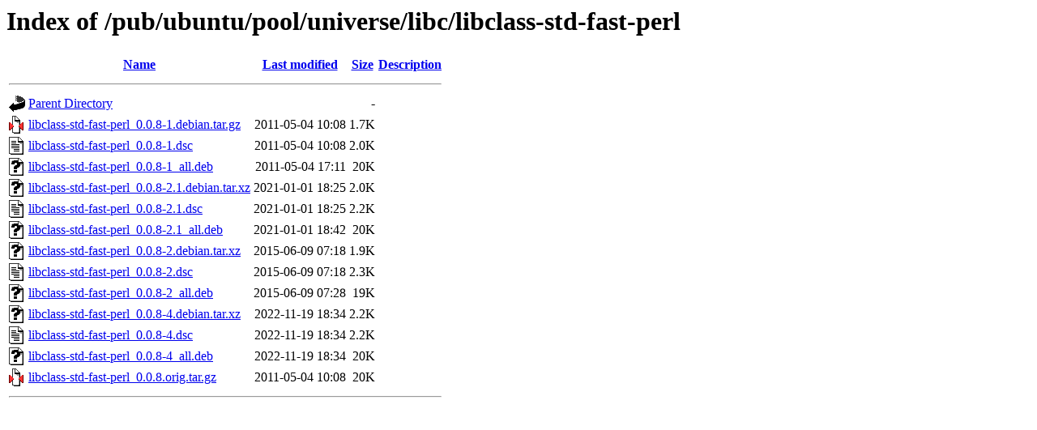

--- FILE ---
content_type: text/html;charset=ISO-8859-1
request_url: http://mirror.math.princeton.edu/pub/ubuntu/pool/universe/libc/libclass-std-fast-perl/?C=D;O=A
body_size: 4157
content:
<!DOCTYPE HTML PUBLIC "-//W3C//DTD HTML 3.2 Final//EN">
<html>
 <head>
  <title>Index of /pub/ubuntu/pool/universe/libc/libclass-std-fast-perl</title>
 </head>
 <body>
<h1>Index of /pub/ubuntu/pool/universe/libc/libclass-std-fast-perl</h1>
  <table>
   <tr><th valign="top"><img src="/icons/blank.gif" alt="[ICO]"></th><th><a href="?C=N;O=A">Name</a></th><th><a href="?C=M;O=A">Last modified</a></th><th><a href="?C=S;O=A">Size</a></th><th><a href="?C=D;O=D">Description</a></th></tr>
   <tr><th colspan="5"><hr></th></tr>
<tr><td valign="top"><img src="/icons/back.gif" alt="[PARENTDIR]"></td><td><a href="/pub/ubuntu/pool/universe/libc/">Parent Directory</a></td><td>&nbsp;</td><td align="right">  - </td><td>&nbsp;</td></tr>
<tr><td valign="top"><img src="/icons/compressed.gif" alt="[   ]"></td><td><a href="libclass-std-fast-perl_0.0.8-1.debian.tar.gz">libclass-std-fast-perl_0.0.8-1.debian.tar.gz</a></td><td align="right">2011-05-04 10:08  </td><td align="right">1.7K</td><td>&nbsp;</td></tr>
<tr><td valign="top"><img src="/icons/text.gif" alt="[TXT]"></td><td><a href="libclass-std-fast-perl_0.0.8-1.dsc">libclass-std-fast-perl_0.0.8-1.dsc</a></td><td align="right">2011-05-04 10:08  </td><td align="right">2.0K</td><td>&nbsp;</td></tr>
<tr><td valign="top"><img src="/icons/unknown.gif" alt="[   ]"></td><td><a href="libclass-std-fast-perl_0.0.8-1_all.deb">libclass-std-fast-perl_0.0.8-1_all.deb</a></td><td align="right">2011-05-04 17:11  </td><td align="right"> 20K</td><td>&nbsp;</td></tr>
<tr><td valign="top"><img src="/icons/unknown.gif" alt="[   ]"></td><td><a href="libclass-std-fast-perl_0.0.8-2.1.debian.tar.xz">libclass-std-fast-perl_0.0.8-2.1.debian.tar.xz</a></td><td align="right">2021-01-01 18:25  </td><td align="right">2.0K</td><td>&nbsp;</td></tr>
<tr><td valign="top"><img src="/icons/text.gif" alt="[TXT]"></td><td><a href="libclass-std-fast-perl_0.0.8-2.1.dsc">libclass-std-fast-perl_0.0.8-2.1.dsc</a></td><td align="right">2021-01-01 18:25  </td><td align="right">2.2K</td><td>&nbsp;</td></tr>
<tr><td valign="top"><img src="/icons/unknown.gif" alt="[   ]"></td><td><a href="libclass-std-fast-perl_0.0.8-2.1_all.deb">libclass-std-fast-perl_0.0.8-2.1_all.deb</a></td><td align="right">2021-01-01 18:42  </td><td align="right"> 20K</td><td>&nbsp;</td></tr>
<tr><td valign="top"><img src="/icons/unknown.gif" alt="[   ]"></td><td><a href="libclass-std-fast-perl_0.0.8-2.debian.tar.xz">libclass-std-fast-perl_0.0.8-2.debian.tar.xz</a></td><td align="right">2015-06-09 07:18  </td><td align="right">1.9K</td><td>&nbsp;</td></tr>
<tr><td valign="top"><img src="/icons/text.gif" alt="[TXT]"></td><td><a href="libclass-std-fast-perl_0.0.8-2.dsc">libclass-std-fast-perl_0.0.8-2.dsc</a></td><td align="right">2015-06-09 07:18  </td><td align="right">2.3K</td><td>&nbsp;</td></tr>
<tr><td valign="top"><img src="/icons/unknown.gif" alt="[   ]"></td><td><a href="libclass-std-fast-perl_0.0.8-2_all.deb">libclass-std-fast-perl_0.0.8-2_all.deb</a></td><td align="right">2015-06-09 07:28  </td><td align="right"> 19K</td><td>&nbsp;</td></tr>
<tr><td valign="top"><img src="/icons/unknown.gif" alt="[   ]"></td><td><a href="libclass-std-fast-perl_0.0.8-4.debian.tar.xz">libclass-std-fast-perl_0.0.8-4.debian.tar.xz</a></td><td align="right">2022-11-19 18:34  </td><td align="right">2.2K</td><td>&nbsp;</td></tr>
<tr><td valign="top"><img src="/icons/text.gif" alt="[TXT]"></td><td><a href="libclass-std-fast-perl_0.0.8-4.dsc">libclass-std-fast-perl_0.0.8-4.dsc</a></td><td align="right">2022-11-19 18:34  </td><td align="right">2.2K</td><td>&nbsp;</td></tr>
<tr><td valign="top"><img src="/icons/unknown.gif" alt="[   ]"></td><td><a href="libclass-std-fast-perl_0.0.8-4_all.deb">libclass-std-fast-perl_0.0.8-4_all.deb</a></td><td align="right">2022-11-19 18:34  </td><td align="right"> 20K</td><td>&nbsp;</td></tr>
<tr><td valign="top"><img src="/icons/compressed.gif" alt="[   ]"></td><td><a href="libclass-std-fast-perl_0.0.8.orig.tar.gz">libclass-std-fast-perl_0.0.8.orig.tar.gz</a></td><td align="right">2011-05-04 10:08  </td><td align="right"> 20K</td><td>&nbsp;</td></tr>
   <tr><th colspan="5"><hr></th></tr>
</table>
</body></html>
